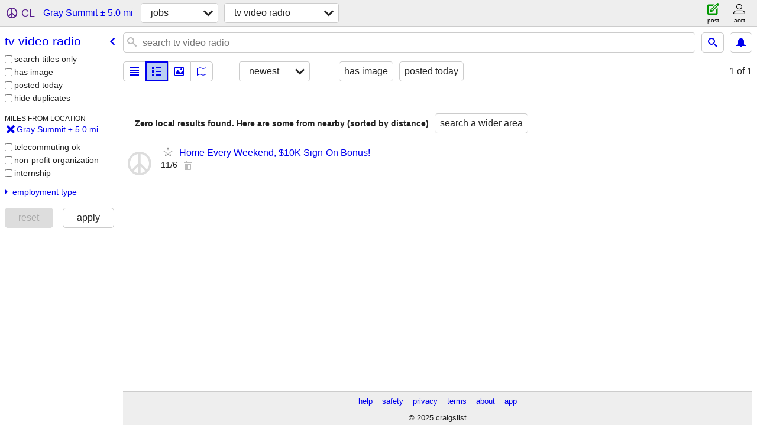

--- FILE ---
content_type: text/html; charset=utf-8
request_url: https://stlouis.craigslist.org/search/gray-summit-mo/tfr
body_size: 3594
content:
<!DOCTYPE html>
<html>
<head>
    
	<meta charset="UTF-8">
	<meta http-equiv="X-UA-Compatible" content="IE=Edge">
	<meta name="viewport" content="width=device-width,initial-scale=1">
	<meta property="og:site_name" content="craigslist">
	<meta name="twitter:card" content="preview">
	<meta property="og:title" content="Tv/Film/Video/Radio Jobs near Gray Summit, MO - craigslist">
	<meta name="description" content="Tv/Film/Video/Radio Jobs near Gray Summit, MO - craigslist">
	<meta property="og:description" content="Tv/Film/Video/Radio Jobs near Gray Summit, MO - craigslist">
	<meta property="og:url" content="https://stlouis.craigslist.org/search/gray-summit-mo/tfr">
	<meta name="robots" content="noindex">
	<title>Tv/Film/Video/Radio Jobs near Gray Summit, MO - craigslist</title>
	<link rel="canonical" href="https://stlouis.craigslist.org/search/gray-summit-mo/tfr">
	<link rel="alternate" href="https://stlouis.craigslist.org/search/gray-summit-mo/tfr" hreflang="x-default">



    <link rel="icon" href="/favicon.ico" id="favicon" />

<script type="application/ld+json" id="ld_searchpage_data" >
    {"contentLocation":{"name":"Gray Summit","@type":"City","containedIn":{"name":"MO","@type":"State"}},"@context":"https://schema.org","description":"Tv/Film/Video/Radio jobs in Gray Summit, MO","@type":"SearchResultsPage","breadcrumb":{"itemListElement":[{"position":1,"@type":"ListItem","name":"stlouis.craigslist.org","item":"https://stlouis.craigslist.org"},{"position":2,"name":"jobs","@type":"ListItem","item":"https://stlouis.craigslist.org/search/gray-summit-mo/jjj"},{"@type":"ListItem","name":"tv video radio","position":3,"item":"https://stlouis.craigslist.org/search/gray-summit-mo/tfr"}],"@type":"BreadcrumbList","@context":"https://schema.org"}}
</script>



    <style>
        body {
            font-family: sans-serif;
        }

        #no-js {
            position: fixed;
            z-index: 100000;
            top: 0;
            bottom: 0;
            left: 0;
            right: 0;
            overflow:auto;
            margin: 0;
            background: transparent;
        }

        #no-js h1 {
            margin: 0;
            padding: .5em;
            color: #00E;
            background-color: #cccccc;
        }

        #no-js  p {
            margin: 1em;
        }

        .no-js header,
        .no-js form,
        .no-js .tsb,
        .unsupported-browser header,
        .unsupported-browser form,
        .unsupported-browser .tsb {
            display: none;
        }

        #curtain {
            display: none;
            position: fixed;
            z-index: 9000;
            top: 0;
            bottom: 0;
            left: 0;
            right: 0;
            margin: 0;
            padding: 0;
            border: 0;
            background: transparent;
        }

        .show-curtain #curtain {
            display: block;
        }

        #curtain .cover,
        #curtain .content {
            position: absolute;
            display: block;
            top: 0;
            bottom: 0;
            left: 0;
            right: 0;
            margin: 0;
            padding: 0;
            border: 0;
        }

        #curtain .cover {
            z-index: 1;
            background-color: white;
        }

        .show-curtain #curtain .cover {
            opacity: 0.7;
        }

        .show-curtain.clear #curtain .cover {
            opacity: 0;
        }

        .show-curtain.opaque #curtain .cover {
            opacity: 1;
        }

        #curtain .content {
            z-index: 2;
            background: transparent;
            color: #00E;

            display: flex;
            flex-direction: column;
            justify-content: center;
            align-items: center;
        }

        .unrecoverable #curtain .content,
        .unsupported-browser #curtain .content {
            display: block;
            align-items: start;
        }

        #curtain h1 {
            margin: 0;
            padding: .5em;
            background-color: #cccccc;
        }

        #curtain  p {
            margin: 1em;
            color: black;
        }

        .pacify #curtain .icom-:after {
            content: "\eb23";
        }

        #curtain .text {
            display: none;
        }

        .loading #curtain .text.loading,
        .reading #curtain .text.reading,
        .writing #curtain .text.writing,
        .saving #curtain .text.saving,
        .searching #curtain .text.searching,
        .unrecoverable #curtain .text.unrecoverable,
        .message #curtain .text.message {
            display: block;
        }

        .unrecoverable #curtain .text.unrecoverable {
        }

        @keyframes rotate {
            from {
                transform: rotate(0deg);
            }
            to {
                transform: rotate(359deg);
            }
        }

        .pacify #curtain .icom- {
            font-size: 3em;
            animation: rotate 2s infinite linear;
        }
    </style>

    <style>
        body {
            margin: 0;
            border: 0;
            padding: 0;
        }

        ol.cl-static-search-results, .cl-static-header {
            display:none;
        }

        .no-js ol.cl-static-search-results, .no-js .cl-static-header {
            display:block;
        }
    </style>


</head>

<body  class="no-js"  >



    <div class="cl-content">
        <main>
        </main>
    </div>

    <div id="curtain">
        <div class="cover"></div>
        <div class="content">
            <div class="icom-"></div>
            <div class="text loading">loading</div>
            <div class="text reading">reading</div>
            <div class="text writing">writing</div>
            <div class="text saving">saving</div>
            <div class="text searching">searching</div>
            <div id="curtainText" class="text message"></div>
            <div class="text unrecoverable">
                 <p><a id="cl-unrecoverable-hard-refresh" href="#" onclick="location.reload(true);">refresh the page.</a></p>
             </div>
         </div>
    </div>



    <script>
        (function() {
            try {
                window.onpageshow = function(event) {
                    if (event.persisted && cl.upTime()>1000 && /iPhone/.test(navigator.userAgent)) {
                        window.location.reload();
                    }
                };

                window.addEventListener('DOMContentLoaded', function() {
                    document.body.classList.remove('no-js');
                });
                document.body.classList.remove('no-js');
            } catch(e) {
                console.log(e);
            }
        })();
    </script>

    
     
     <script src="https://www.craigslist.org/static/www/fe1141f8afb66937ffbab164eb475119c480fc7b.js" crossorigin="anonymous"></script>
     <script>
         window.cl.init(
             'https://www.craigslist.org/static/www/',
             '',
             'www',
             'search',
             {
'areaAbbrev': "stl",
'areaCoords': ["38.627701","-90.242798"],
'areaId': "29",
'areaName': "st louis",
'defaultLocale': "en_US",
'initialCategoryAbbr': "tfr",
'location': {"postal":"63039","city":"Gray Summit","lon":-90.820816,"areaId":29,"country":"US","lat":38.500904,"region":"MO","url":"stlouis.craigslist.org","radius":4.5},
'nearbyAreas': [{"host":"carbondale","name":"southern IL"},{"host":"springfieldil","name":"springfield, IL"},{"host":"decatur","name":"decatur, IL"},{"host":"quincy","name":"western IL"},{"host":"columbiamo","name":"columbia, MO"},{"name":"mattoon","host":"mattoon"},{"host":"semo","name":"southeast MO"},{"host":"loz","name":"lake of ozarks"},{"host":"bn","name":"bloomington, IL"},{"name":"peoria","host":"peoria"},{"host":"chambana","name":"chambana"},{"name":"evansville","host":"evansville"},{"name":"western KY","host":"westky"},{"host":"terrehaute","name":"terre haute"},{"host":"kirksville","name":"kirksville"},{"host":"owensboro","name":"owensboro"},{"host":"springfield","name":"springfield"},{"host":"jonesboro","name":"jonesboro"},{"name":"la salle co","host":"lasalle"},{"name":"quad cities","host":"quadcities"},{"host":"ottumwa","name":"southeast IA"},{"name":"bloomington, IN","host":"bloomington"},{"host":"clarksville","name":"clarksville, TN"},{"host":"tippecanoe","name":"tippecanoe"},{"name":"iowa city","host":"iowacity"},{"name":"jackson, TN","host":"jacksontn"},{"name":"indianapolis","host":"indianapolis"}],
'seoLinks': 0,
'subareas': [],
'whereAmI': {"area":{"country":"US","description":"st louis, MO","name":"st louis","lon":"-90.242798","hostname":"stlouis","id":29,"abbr":"stl","region":"MO","lat":"38.627701","subareas":[]},"nearbyAreas":[{"abbr":"bln","region":"IL","lat":"40.484200","subareas":[],"country":"US","lon":"-88.993599","description":"bloomington-normal","name":"bloomington, IL","hostname":"bn","id":344},{"region":"IL","lat":"40.110001","subareas":[],"abbr":"chm","hostname":"chambana","id":190,"country":"US","name":"chambana","description":"champaign urbana","lon":"-88.250000"},{"hostname":"columbiamo","id":222,"country":"US","name":"columbia, MO","description":"columbia / jeff city","lon":"-92.333900","region":"MO","lat":"38.951698","subareas":[],"abbr":"cou"},{"abbr":"dil","region":"IL","subareas":[],"lat":"39.840302","country":"US","lon":"-88.954697","description":"decatur, IL","name":"decatur, IL","hostname":"decatur","id":569},{"hostname":"evansville","id":227,"country":"US","name":"evansville","description":"evansville, IN","lon":"-87.555801","region":"IN","subareas":[],"lat":"37.974701","abbr":"evv"},{"abbr":"krk","region":"MO","lat":"40.194801","subareas":[],"country":"US","name":"kirksville","description":"kirksville, MO","lon":"-92.583298","hostname":"kirksville","id":696},{"hostname":"loz","id":695,"country":"US","name":"lake of ozarks","description":"lake of the ozarks","lon":"-92.626297","region":"MO","lat":"38.202499","subareas":[],"abbr":"loz"},{"id":699,"hostname":"mattoon","lon":"-88.372803","name":"mattoon","description":"mattoon-charleston","country":"US","subareas":[],"lat":"39.483101","region":"IL","abbr":"mto"},{"subareas":[],"lat":"37.774200","region":"KY","abbr":"owb","id":673,"hostname":"owensboro","lon":"-87.113297","name":"owensboro","description":"owensboro, KY","country":"US"},{"region":"IL","lat":"40.693600","subareas":[],"abbr":"pia","hostname":"peoria","id":224,"country":"US","lon":"-89.588898","description":"peoria, IL","name":"peoria"},{"subareas":[],"lat":"36.879601","region":"MO","abbr":"smo","id":566,"hostname":"semo","lon":"-89.587997","name":"southeast MO","description":"southeast missouri","country":"US"},{"hostname":"carbondale","id":345,"country":"US","description":"southern illinois","name":"southern IL","lon":"-89.216698","region":"IL","lat":"37.727200","subareas":[],"abbr":"cbd"},{"abbr":"sgf","subareas":[],"lat":"37.215302","region":"MO","lon":"-93.298103","description":"springfield, MO","name":"springfield","country":"US","id":221,"hostname":"springfield"},{"hostname":"springfieldil","id":225,"country":"US","name":"springfield, IL","description":"springfield, IL","lon":"-89.643600","region":"IL","subareas":[],"lat":"39.801701","abbr":"spi"},{"region":"IN","lat":"39.466702","subareas":[],"abbr":"tha","hostname":"terrehaute","id":348,"country":"US","lon":"-87.413902","description":"terre haute, IN","name":"terre haute"},{"hostname":"quincy","id":697,"country":"US","name":"western IL","description":"western IL","lon":"-91.389771","region":"IL","lat":"39.935013","subareas":[],"abbr":"qcy"},{"lon":"-88.077393","name":"western KY","description":"western KY","country":"US","id":377,"hostname":"westky","abbr":"wky","lat":"37.081474","subareas":[],"region":"KY"}],"subareaId":0,"searchLocation":{"region":"MO","lat":38.500904,"radius":5,"url":"stlouis.craigslist.org","postal":"63039","country":"US","areaId":29,"city":"Gray Summit","lon":-90.820816}}
},
             0
         );
     </script>
     

    
    <iframe id="cl-local-storage" src="https://www.craigslist.org/static/www/localStorage-092e9f9e2f09450529e744902aa7cdb3a5cc868d.html" style="display:none;"></iframe>
    


    <script>
        window.cl.specialCurtainMessages = {
            unsupportedBrowser: [
                "We've detected you are using a browser that is missing critical features.",
                "Please visit craigslist from a modern browser."
            ],
            unrecoverableError: [
                "There was an error loading the page."
            ]
        };
    </script>
    <div class="cl-static-header">
        <a href="/">craigslist</a>
            <h1>Tv/Film/Video/Radio jobs in Gray Summit, MO</h1>
    </div>

    <ol class="cl-static-search-results">
        <li class="cl-static-hub-links">
            <div>see also</div>
        </li>
    </ol>
</body>
</html>
